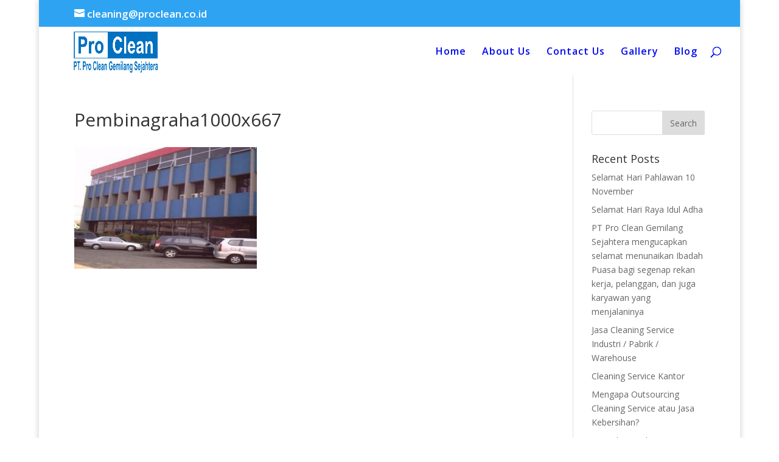

--- FILE ---
content_type: text/html; charset=UTF-8
request_url: https://www.proclean.co.id/home/pembinagraha1000x667/
body_size: 5805
content:
<!DOCTYPE html>
<html dir="ltr" lang="en-US">
<head>
	<meta charset="UTF-8" />
<meta http-equiv="X-UA-Compatible" content="IE=edge">
	<link rel="pingback" href="https://www.proclean.co.id/xmlrpc.php" />

	<script type="text/javascript">
		document.documentElement.className = 'js';
	</script>

	<script>var et_site_url='https://www.proclean.co.id';var et_post_id='601';function et_core_page_resource_fallback(a,b){"undefined"===typeof b&&(b=a.sheet.cssRules&&0===a.sheet.cssRules.length);b&&(a.onerror=null,a.onload=null,a.href?a.href=et_site_url+"/?et_core_page_resource="+a.id+et_post_id:a.src&&(a.src=et_site_url+"/?et_core_page_resource="+a.id+et_post_id))}
</script><title>Pembinagraha1000x667 | Jasa Cleaning Service Jakarta</title>

		<!-- All in One SEO 4.3.8 - aioseo.com -->
		<meta name="robots" content="max-image-preview:large" />
		<link rel="canonical" href="https://www.proclean.co.id/home/pembinagraha1000x667/" />
		<meta name="generator" content="All in One SEO (AIOSEO) 4.3.8" />
		<meta name="google" content="nositelinkssearchbox" />
		<script type="application/ld+json" class="aioseo-schema">
			{"@context":"https:\/\/schema.org","@graph":[{"@type":"BreadcrumbList","@id":"https:\/\/www.proclean.co.id\/home\/pembinagraha1000x667\/#breadcrumblist","itemListElement":[{"@type":"ListItem","@id":"https:\/\/www.proclean.co.id\/#listItem","position":1,"item":{"@type":"WebPage","@id":"https:\/\/www.proclean.co.id\/","name":"Home","description":"Perusahaan Cleaning Service Kantor, mall, pertokoan, kampus, hotel, rumah sakit, pabrik, apartemen di Jakarta, Bogor, Depok, Tangerang, Bekasi dan Bandung","url":"https:\/\/www.proclean.co.id\/"},"nextItem":"https:\/\/www.proclean.co.id\/home\/pembinagraha1000x667\/#listItem"},{"@type":"ListItem","@id":"https:\/\/www.proclean.co.id\/home\/pembinagraha1000x667\/#listItem","position":2,"item":{"@type":"WebPage","@id":"https:\/\/www.proclean.co.id\/home\/pembinagraha1000x667\/","name":"Pembinagraha1000x667","url":"https:\/\/www.proclean.co.id\/home\/pembinagraha1000x667\/"},"previousItem":"https:\/\/www.proclean.co.id\/#listItem"}]},{"@type":"ItemPage","@id":"https:\/\/www.proclean.co.id\/home\/pembinagraha1000x667\/#itempage","url":"https:\/\/www.proclean.co.id\/home\/pembinagraha1000x667\/","name":"Pembinagraha1000x667 | Jasa Cleaning Service Jakarta","inLanguage":"en-US","isPartOf":{"@id":"https:\/\/www.proclean.co.id\/#website"},"breadcrumb":{"@id":"https:\/\/www.proclean.co.id\/home\/pembinagraha1000x667\/#breadcrumblist"},"datePublished":"2020-03-30T06:00:22+00:00","dateModified":"2020-03-30T06:00:22+00:00"},{"@type":"Organization","@id":"https:\/\/www.proclean.co.id\/#organization","name":"Jasa Cleaning Service Jakarta","url":"https:\/\/www.proclean.co.id\/"},{"@type":"WebSite","@id":"https:\/\/www.proclean.co.id\/#website","url":"https:\/\/www.proclean.co.id\/","name":"Jasa Cleaning Service Jakarta","description":"Pro Clean Perusahaan Cleaning Service","inLanguage":"en-US","publisher":{"@id":"https:\/\/www.proclean.co.id\/#organization"}}]}
		</script>
		<!-- All in One SEO -->

<script type="text/javascript">function rgmkInitGoogleMaps(){window.rgmkGoogleMapsCallback=true;try{jQuery(document).trigger("rgmkGoogleMapsLoad")}catch(err){}}</script><link rel='dns-prefetch' href='//fonts.googleapis.com' />
<link rel='dns-prefetch' href='//s.w.org' />
<link rel="alternate" type="application/rss+xml" title="Jasa Cleaning Service Jakarta &raquo; Feed" href="https://www.proclean.co.id/feed/" />
<link rel="alternate" type="application/rss+xml" title="Jasa Cleaning Service Jakarta &raquo; Comments Feed" href="https://www.proclean.co.id/comments/feed/" />
<link rel="alternate" type="application/rss+xml" title="Jasa Cleaning Service Jakarta &raquo; Pembinagraha1000x667 Comments Feed" href="https://www.proclean.co.id/home/pembinagraha1000x667/feed/" />
		<script type="text/javascript">
			window._wpemojiSettings = {"baseUrl":"https:\/\/s.w.org\/images\/core\/emoji\/12.0.0-1\/72x72\/","ext":".png","svgUrl":"https:\/\/s.w.org\/images\/core\/emoji\/12.0.0-1\/svg\/","svgExt":".svg","source":{"concatemoji":"https:\/\/www.proclean.co.id\/wp-includes\/js\/wp-emoji-release.min.js?ver=5.3.20"}};
			!function(e,a,t){var n,r,o,i=a.createElement("canvas"),p=i.getContext&&i.getContext("2d");function s(e,t){var a=String.fromCharCode;p.clearRect(0,0,i.width,i.height),p.fillText(a.apply(this,e),0,0);e=i.toDataURL();return p.clearRect(0,0,i.width,i.height),p.fillText(a.apply(this,t),0,0),e===i.toDataURL()}function c(e){var t=a.createElement("script");t.src=e,t.defer=t.type="text/javascript",a.getElementsByTagName("head")[0].appendChild(t)}for(o=Array("flag","emoji"),t.supports={everything:!0,everythingExceptFlag:!0},r=0;r<o.length;r++)t.supports[o[r]]=function(e){if(!p||!p.fillText)return!1;switch(p.textBaseline="top",p.font="600 32px Arial",e){case"flag":return s([127987,65039,8205,9895,65039],[127987,65039,8203,9895,65039])?!1:!s([55356,56826,55356,56819],[55356,56826,8203,55356,56819])&&!s([55356,57332,56128,56423,56128,56418,56128,56421,56128,56430,56128,56423,56128,56447],[55356,57332,8203,56128,56423,8203,56128,56418,8203,56128,56421,8203,56128,56430,8203,56128,56423,8203,56128,56447]);case"emoji":return!s([55357,56424,55356,57342,8205,55358,56605,8205,55357,56424,55356,57340],[55357,56424,55356,57342,8203,55358,56605,8203,55357,56424,55356,57340])}return!1}(o[r]),t.supports.everything=t.supports.everything&&t.supports[o[r]],"flag"!==o[r]&&(t.supports.everythingExceptFlag=t.supports.everythingExceptFlag&&t.supports[o[r]]);t.supports.everythingExceptFlag=t.supports.everythingExceptFlag&&!t.supports.flag,t.DOMReady=!1,t.readyCallback=function(){t.DOMReady=!0},t.supports.everything||(n=function(){t.readyCallback()},a.addEventListener?(a.addEventListener("DOMContentLoaded",n,!1),e.addEventListener("load",n,!1)):(e.attachEvent("onload",n),a.attachEvent("onreadystatechange",function(){"complete"===a.readyState&&t.readyCallback()})),(n=t.source||{}).concatemoji?c(n.concatemoji):n.wpemoji&&n.twemoji&&(c(n.twemoji),c(n.wpemoji)))}(window,document,window._wpemojiSettings);
		</script>
		<meta content="Divi v.4.5.2" name="generator"/><style type="text/css">
img.wp-smiley,
img.emoji {
	display: inline !important;
	border: none !important;
	box-shadow: none !important;
	height: 1em !important;
	width: 1em !important;
	margin: 0 .07em !important;
	vertical-align: -0.1em !important;
	background: none !important;
	padding: 0 !important;
}
</style>
	<link rel='stylesheet' id='wp-block-library-css'  href='https://www.proclean.co.id/wp-includes/css/dist/block-library/style.min.css?ver=5.3.20' type='text/css' media='all' />
<link rel='stylesheet' id='et_monarch-css-css'  href='https://www.proclean.co.id/wp-content/plugins/monarch/css/style.css?ver=1.4.14' type='text/css' media='all' />
<link rel='stylesheet' id='et-gf-open-sans-css'  href='https://fonts.googleapis.com/css?family=Open+Sans%3A400%2C700&#038;ver=1.3.12' type='text/css' media='all' />
<link rel='stylesheet' id='divi-fonts-css'  href='https://fonts.googleapis.com/css?family=Open+Sans:300italic,400italic,600italic,700italic,800italic,400,300,600,700,800&#038;subset=latin,latin-ext&#038;display=swap' type='text/css' media='all' />
<link rel='stylesheet' id='divi-style-css'  href='https://www.proclean.co.id/wp-content/themes/Divi/style.css?ver=4.5.2' type='text/css' media='all' />
<link rel='stylesheet' id='dashicons-css'  href='https://www.proclean.co.id/wp-includes/css/dashicons.min.css?ver=5.3.20' type='text/css' media='all' />
<script type='text/javascript' src='https://www.proclean.co.id/wp-includes/js/jquery/jquery.js?ver=1.12.4-wp'></script>
<script type='text/javascript' src='https://www.proclean.co.id/wp-includes/js/jquery/jquery-migrate.min.js?ver=1.4.1'></script>
<link rel='https://api.w.org/' href='https://www.proclean.co.id/wp-json/' />
<link rel="EditURI" type="application/rsd+xml" title="RSD" href="https://www.proclean.co.id/xmlrpc.php?rsd" />
<link rel="wlwmanifest" type="application/wlwmanifest+xml" href="https://www.proclean.co.id/wp-includes/wlwmanifest.xml" /> 
<meta name="generator" content="WordPress 5.3.20" />
<link rel='shortlink' href='https://www.proclean.co.id/?p=601' />
<link rel="alternate" type="application/json+oembed" href="https://www.proclean.co.id/wp-json/oembed/1.0/embed?url=https%3A%2F%2Fwww.proclean.co.id%2Fhome%2Fpembinagraha1000x667%2F" />
<link rel="alternate" type="text/xml+oembed" href="https://www.proclean.co.id/wp-json/oembed/1.0/embed?url=https%3A%2F%2Fwww.proclean.co.id%2Fhome%2Fpembinagraha1000x667%2F&#038;format=xml" />
<link rel="preload" href="https://www.proclean.co.id/wp-content/plugins/bloom/core/admin/fonts/modules.ttf" as="font" crossorigin="anonymous"><style type="text/css" id="et-social-custom-css">
				 
			</style><meta name="viewport" content="width=device-width, initial-scale=1.0, maximum-scale=1.0, user-scalable=0" /><link rel="icon" href="https://www.proclean.co.id/wp-content/uploads/2019/02/cropped-favicon-32x32-32x32.png" sizes="32x32" />
<link rel="icon" href="https://www.proclean.co.id/wp-content/uploads/2019/02/cropped-favicon-32x32-192x192.png" sizes="192x192" />
<link rel="apple-touch-icon-precomposed" href="https://www.proclean.co.id/wp-content/uploads/2019/02/cropped-favicon-32x32-180x180.png" />
<meta name="msapplication-TileImage" content="https://www.proclean.co.id/wp-content/uploads/2019/02/cropped-favicon-32x32-270x270.png" />
<link rel="stylesheet" id="et-divi-customizer-global-cached-inline-styles" href="https://www.proclean.co.id/wp-content/et-cache/global/et-divi-customizer-global-17600362218497.min.css" onerror="et_core_page_resource_fallback(this, true)" onload="et_core_page_resource_fallback(this)" /></head>
<body class="attachment attachment-template-default attachmentid-601 attachment-jpeg et_bloom et_monarch et_pb_button_helper_class et_transparent_nav et_fullwidth_nav et_fixed_nav et_show_nav et_secondary_nav_enabled et_primary_nav_dropdown_animation_fade et_secondary_nav_dropdown_animation_fade et_header_style_left et_pb_footer_columns4 et_boxed_layout et_cover_background et_pb_gutter osx et_pb_gutters3 et_smooth_scroll et_right_sidebar et_divi_theme et-db et_minified_js et_minified_css">
	<div id="page-container">

					<div id="top-header">
			<div class="container clearfix">

			
				<div id="et-info">
				
									<a href="mailto:cleaning@proclean.co.id"><span id="et-info-email">cleaning@proclean.co.id</span></a>
				
								</div> <!-- #et-info -->

			
				<div id="et-secondary-menu">
								</div> <!-- #et-secondary-menu -->

			</div> <!-- .container -->
		</div> <!-- #top-header -->
		
	
			<header id="main-header" data-height-onload="66">
			<div class="container clearfix et_menu_container">
							<div class="logo_container">
					<span class="logo_helper"></span>
					<a href="https://www.proclean.co.id/">
						<img src="https://www.proclean.co.id/wp-content/uploads/2019/02/logo-baru.png" alt="Jasa Cleaning Service Jakarta" id="logo" data-height-percentage="91" />
					</a>
				</div>
							<div id="et-top-navigation" data-height="66" data-fixed-height="69">
											<nav id="top-menu-nav">
						<ul id="top-menu" class="nav"><li id="menu-item-48" class="menu-item menu-item-type-post_type menu-item-object-page menu-item-home menu-item-48"><a href="https://www.proclean.co.id/">Home</a></li>
<li id="menu-item-46" class="menu-item menu-item-type-post_type menu-item-object-page menu-item-46"><a href="https://www.proclean.co.id/about-us/">About Us</a></li>
<li id="menu-item-47" class="menu-item menu-item-type-post_type menu-item-object-page menu-item-47"><a href="https://www.proclean.co.id/contact-us/">Contact Us</a></li>
<li id="menu-item-336" class="menu-item menu-item-type-post_type menu-item-object-page menu-item-336"><a href="https://www.proclean.co.id/gallery/">Gallery</a></li>
<li id="menu-item-209" class="menu-item menu-item-type-post_type menu-item-object-page menu-item-209"><a href="https://www.proclean.co.id/blog/">Blog</a></li>
</ul>						</nav>
					
					
					
										<div id="et_top_search">
						<span id="et_search_icon"></span>
					</div>
					
					<div id="et_mobile_nav_menu">
				<div class="mobile_nav closed">
					<span class="select_page">Select Page</span>
					<span class="mobile_menu_bar mobile_menu_bar_toggle"></span>
				</div>
			</div>				</div> <!-- #et-top-navigation -->
			</div> <!-- .container -->
			<div class="et_search_outer">
				<div class="container et_search_form_container">
					<form role="search" method="get" class="et-search-form" action="https://www.proclean.co.id/">
					<input type="search" class="et-search-field" placeholder="Search &hellip;" value="" name="s" title="Search for:" />					</form>
					<span class="et_close_search_field"></span>
				</div>
			</div>
		</header> <!-- #main-header -->
			<div id="et-main-area">
	
<div id="main-content">


	<div class="container">
		<div id="content-area" class="clearfix">
			<div id="left-area">


			
				<article id="post-601" class="post-601 attachment type-attachment status-inherit hentry">

				
					<h1 class="entry-title main_title">Pembinagraha1000x667</h1>
				
				
					<div class="entry-content">
					<p class="attachment"><a href='https://www.proclean.co.id/wp-content/uploads/2020/03/Pembinagraha1000x667.jpg'><img width="300" height="200" src="https://www.proclean.co.id/wp-content/uploads/2020/03/Pembinagraha1000x667-300x200.jpg" class="attachment-medium size-medium" alt="" /></a></p>
					</div> <!-- .entry-content -->

				
				</article> <!-- .et_pb_post -->

			

			</div> <!-- #left-area -->

				<div id="sidebar">
		<div id="search-2" class="et_pb_widget widget_search"><form role="search" method="get" id="searchform" class="searchform" action="https://www.proclean.co.id/">
				<div>
					<label class="screen-reader-text" for="s">Search for:</label>
					<input type="text" value="" name="s" id="s" />
					<input type="submit" id="searchsubmit" value="Search" />
				</div>
			</form></div> <!-- end .et_pb_widget -->		<div id="recent-posts-2" class="et_pb_widget widget_recent_entries">		<h4 class="widgettitle">Recent Posts</h4>		<ul>
											<li>
					<a href="https://www.proclean.co.id/selamat-hari-pahlawan-10-november/">Selamat Hari Pahlawan 10 November</a>
									</li>
											<li>
					<a href="https://www.proclean.co.id/selamat-hari-raya-idul-adha/">Selamat Hari Raya Idul Adha</a>
									</li>
											<li>
					<a href="https://www.proclean.co.id/pt-pro-clean-gemilang-sejahtera-mengucapkan-selamat-menunaikan-ibadah-puasa-bagi-segenap-rekan-kerja-pelanggan-dan-juga-karyawan-yang-menjalaninya/">PT Pro Clean Gemilang Sejahtera mengucapkan selamat menunaikan Ibadah Puasa bagi segenap rekan kerja, pelanggan, dan juga karyawan yang menjalaninya</a>
									</li>
											<li>
					<a href="https://www.proclean.co.id/jasa-cleaning-service-industri-pabrik-warehouse/">Jasa Cleaning Service Industri / Pabrik / Warehouse</a>
									</li>
											<li>
					<a href="https://www.proclean.co.id/cleaning-service-kantor/">Cleaning Service Kantor</a>
									</li>
											<li>
					<a href="https://www.proclean.co.id/mengapa-outsourcing-di-bidang-cleaning-service-atau-jasa-kebersihan/">Mengapa Outsourcing Cleaning Service atau Jasa Kebersihan?</a>
									</li>
											<li>
					<a href="https://www.proclean.co.id/sejarah-pro-clean/">Sejarah Pro Clean</a>
									</li>
					</ul>
		</div> <!-- end .et_pb_widget --><div id="categories-2" class="et_pb_widget widget_categories"><h4 class="widgettitle">Categories</h4><form action="https://www.proclean.co.id" method="get"><label class="screen-reader-text" for="cat">Categories</label><select  name='cat' id='cat' class='postform' >
	<option value='-1'>Select Category</option>
	<option class="level-0" value="6">Aktivitas Kantor</option>
	<option class="level-0" value="4">Berita Pro Clean</option>
	<option class="level-0" value="17">Cleaning Service Industri / Pabrik / Warehouse</option>
	<option class="level-0" value="7">Cleaning Service Kantor</option>
</select>
</form>
<script type="text/javascript">
/* <![CDATA[ */
(function() {
	var dropdown = document.getElementById( "cat" );
	function onCatChange() {
		if ( dropdown.options[ dropdown.selectedIndex ].value > 0 ) {
			dropdown.parentNode.submit();
		}
	}
	dropdown.onchange = onCatChange;
})();
/* ]]> */
</script>

			</div> <!-- end .et_pb_widget -->	</div> <!-- end #sidebar -->
		</div> <!-- #content-area -->
	</div> <!-- .container -->


</div> <!-- #main-content -->


	<span class="et_pb_scroll_top et-pb-icon"></span>


			<footer id="main-footer">
				
<div class="container">
    <div id="footer-widgets" class="clearfix">
		<div class="footer-widget"><div id="pages-3" class="fwidget et_pb_widget widget_pages"><h4 class="title">Pages</h4>		<ul>
			<li class="page_item page-item-22"><a href="https://www.proclean.co.id/about-us/">About Us</a></li>
<li class="page_item page-item-196"><a href="https://www.proclean.co.id/blog/">Blog</a></li>
<li class="page_item page-item-31"><a href="https://www.proclean.co.id/contact-us/">Contact Us</a></li>
<li class="page_item page-item-299"><a href="https://www.proclean.co.id/gallery/">Gallery</a></li>
<li class="page_item page-item-13 current_page_ancestor current_page_parent"><a href="https://www.proclean.co.id/">Home</a></li>
		</ul>
			</div> <!-- end .fwidget --></div> <!-- end .footer-widget --><div class="footer-widget">		<div id="recent-posts-4" class="fwidget et_pb_widget widget_recent_entries">		<h4 class="title">Recent Posts</h4>		<ul>
											<li>
					<a href="https://www.proclean.co.id/selamat-hari-pahlawan-10-november/">Selamat Hari Pahlawan 10 November</a>
									</li>
											<li>
					<a href="https://www.proclean.co.id/selamat-hari-raya-idul-adha/">Selamat Hari Raya Idul Adha</a>
									</li>
											<li>
					<a href="https://www.proclean.co.id/pt-pro-clean-gemilang-sejahtera-mengucapkan-selamat-menunaikan-ibadah-puasa-bagi-segenap-rekan-kerja-pelanggan-dan-juga-karyawan-yang-menjalaninya/">PT Pro Clean Gemilang Sejahtera mengucapkan selamat menunaikan Ibadah Puasa bagi segenap rekan kerja, pelanggan, dan juga karyawan yang menjalaninya</a>
									</li>
											<li>
					<a href="https://www.proclean.co.id/jasa-cleaning-service-industri-pabrik-warehouse/">Jasa Cleaning Service Industri / Pabrik / Warehouse</a>
									</li>
											<li>
					<a href="https://www.proclean.co.id/cleaning-service-kantor/">Cleaning Service Kantor</a>
									</li>
					</ul>
		</div> <!-- end .fwidget --></div> <!-- end .footer-widget --><div class="footer-widget"><div id="aboutmewidget-3" class="fwidget et_pb_widget widget_aboutmewidget"><h4 class="title">About Me</h4>		<div class="clearfix">
			<img src="" id="about-image" alt="" />
			PT Pro Clean Gemilang Sejahtera adalah perusahaan penyedia jasa cleaning service / jasa kebersihan perkantoran ANDALAN Anda		</div> <!-- end about me section -->
	</div> <!-- end .fwidget --></div> <!-- end .footer-widget --><div class="footer-widget"><div id="media_image-3" class="fwidget et_pb_widget widget_media_image"><h4 class="title">Member of</h4><img width="220" height="155" src="https://www.proclean.co.id/wp-content/uploads/2019/01/logo-apklindo.jpeg" class="image wp-image-230  attachment-full size-full" alt="" style="max-width: 100%; height: auto;" /></div> <!-- end .fwidget --></div> <!-- end .footer-widget -->    </div> <!-- #footer-widgets -->
</div>    <!-- .container -->

		
				<div id="footer-bottom">
					<div class="container clearfix">
				<div id="footer-info">Designed By Pro Clean 2019</div>					</div>	<!-- .container -->
				</div>
			</footer> <!-- #main-footer -->
		</div> <!-- #et-main-area -->


	</div> <!-- #page-container -->

	<script type='text/javascript' src='https://www.proclean.co.id/wp-content/plugins/monarch/js/idle-timer.min.js?ver=1.4.14'></script>
<script type='text/javascript'>
/* <![CDATA[ */
var monarchSettings = {"ajaxurl":"https:\/\/www.proclean.co.id\/wp-admin\/admin-ajax.php","pageurl":"https:\/\/www.proclean.co.id\/home\/pembinagraha1000x667\/","stats_nonce":"30e2416efb","share_counts":"cac2e1f56b","follow_counts":"8a82245603","total_counts":"dd33bc3395","media_single":"0d79964688","media_total":"c5e45a0490","generate_all_window_nonce":"b544286377","no_img_message":"No images available for sharing on this page"};
/* ]]> */
</script>
<script type='text/javascript' src='https://www.proclean.co.id/wp-content/plugins/monarch/js/custom.js?ver=1.4.14'></script>
<script type='text/javascript' src='https://www.proclean.co.id/wp-includes/js/comment-reply.min.js?ver=5.3.20'></script>
<script type='text/javascript'>
/* <![CDATA[ */
var DIVI = {"item_count":"%d Item","items_count":"%d Items"};
var et_shortcodes_strings = {"previous":"Previous","next":"Next"};
var et_pb_custom = {"ajaxurl":"https:\/\/www.proclean.co.id\/wp-admin\/admin-ajax.php","images_uri":"https:\/\/www.proclean.co.id\/wp-content\/themes\/Divi\/images","builder_images_uri":"https:\/\/www.proclean.co.id\/wp-content\/themes\/Divi\/includes\/builder\/images","et_frontend_nonce":"6642178d2e","subscription_failed":"Please, check the fields below to make sure you entered the correct information.","et_ab_log_nonce":"9386532a68","fill_message":"Please, fill in the following fields:","contact_error_message":"Please, fix the following errors:","invalid":"Invalid email","captcha":"Captcha","prev":"Prev","previous":"Previous","next":"Next","wrong_captcha":"You entered the wrong number in captcha.","wrong_checkbox":"Checkbox","ignore_waypoints":"no","is_divi_theme_used":"1","widget_search_selector":".widget_search","ab_tests":[],"is_ab_testing_active":"","page_id":"601","unique_test_id":"","ab_bounce_rate":"5","is_cache_plugin_active":"no","is_shortcode_tracking":"","tinymce_uri":""}; var et_frontend_scripts = {"builderCssContainerPrefix":"#et-boc","builderCssLayoutPrefix":"#et-boc .et-l"};
var et_pb_box_shadow_elements = [];
var et_pb_motion_elements = {"desktop":[],"tablet":[],"phone":[]};
/* ]]> */
</script>
<script type='text/javascript' src='https://www.proclean.co.id/wp-content/themes/Divi/js/custom.unified.js?ver=4.5.2'></script>
<script type='text/javascript'>
/* <![CDATA[ */
var et_modules_wrapper = {"builderCssContainerPrefix":"#et-boc","builderCssLayoutPrefix":"#et-boc .et-l"};
/* ]]> */
</script>
<script type='text/javascript' src='https://www.proclean.co.id/wp-content/themes/Divi/includes/builder/scripts/cpt-modules-wrapper.js?ver=4.5.2'></script>
<script type='text/javascript' src='https://www.proclean.co.id/wp-content/plugins/bloom/core/admin/js/common.js?ver=4.9.3'></script>
<script type='text/javascript' src='https://www.proclean.co.id/wp-includes/js/wp-embed.min.js?ver=5.3.20'></script>
</body>
</html>
